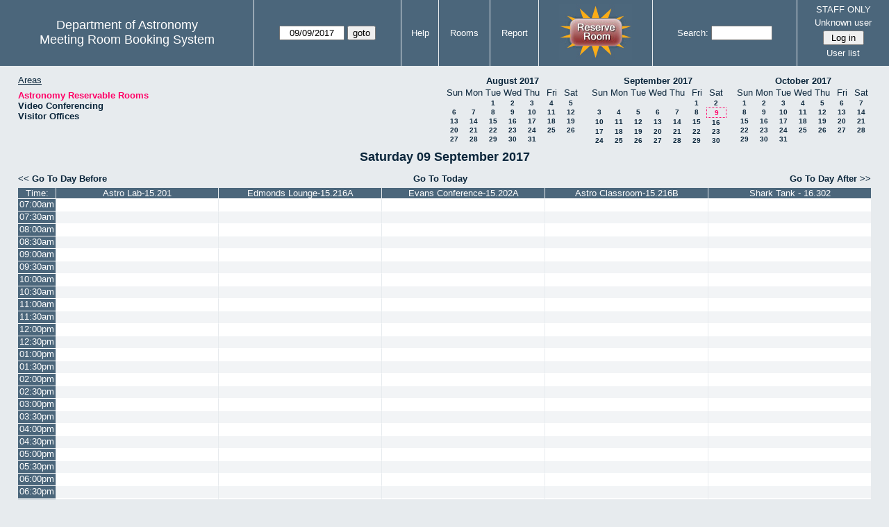

--- FILE ---
content_type: text/html; charset=utf-8
request_url: https://www.as.utexas.edu/meeting/day.php?year=2017&month=09&day=09&area=2&room=35
body_size: 86859
content:
<!DOCTYPE html>
<html>
  <head>
  <meta charset="utf-8">
    <link href="jquery/ui/css/sunny/jquery-ui-1.8.16.custom.css" rel="stylesheet" type="text/css">
    
    <link href="jquery/datatables/css/mrbs-page.css" rel="stylesheet" type="text/css">
    <link href="jquery/datatables/css/mrbs-table.css" rel="stylesheet" type="text/css">
    <link href="jquery/datatables/css/ColReorder.css" rel="stylesheet" type="text/css">
    <link href="jquery/datatables/css/ColVis.css" rel="stylesheet" type="text/css">
    
    <link rel="stylesheet" href="mrbs.css.php" type="text/css">
    <link rel="stylesheet" media="print" href="mrbs-print.css.php" type="text/css">

    <!--[if IE]>
    <link rel="stylesheet" href="mrbs-ie.css" type="text/css">
    <![endif]-->
    <!--[if IE 8]>
    <link rel="stylesheet" href="mrbs-ie8.css" type="text/css">
    <![endif]-->
    <!--[if lte IE 8]>
    <link rel="stylesheet" href="mrbs-ielte8.css" type="text/css">
    <![endif]-->
    <!--[if lte IE 7]>
    <link rel="stylesheet" href="mrbs-ielte7.css.php" type="text/css">
    <![endif]-->
    <!--[if lte IE 6]>
    <link rel="stylesheet" href="mrbs-ielte6.css" type="text/css">
    <![endif]-->
    
    <meta name="robots" content="noindex">
    <title>Meeting Room Booking System</title>

        
    <script type="text/javascript" src="jquery/jquery-1.6.4.min.js"></script>
    <script type="text/javascript" src="jquery/ui/jquery-ui-1.8.16.custom.min.js"></script>
    <script type="text/javascript" src="jquery/ui/jquery-ui-i18n.js"></script>
        <script type="text/javascript" src="jquery/ui/jquery-ui-datepicker-en.js"></script>
    <script type="text/javascript" src="jquery/ui/jquery-ui-datepicker-en-US.js"></script>
     
        <script type="text/javascript">
      //<![CDATA[
      var lteIE6 = false;
      //]]>
    </script>
    <!--[if lte IE 6]>
    <script type="text/javascript">
      //<![CDATA[
      var lteIE6 = true;
      //]]>
    </script>
    <![endif]-->
    
        <script type="text/javascript">
      //<![CDATA[
      var lteIE7 = false;
      //]]>
    </script>
    <!--[if lte IE 7]>
    <script type="text/javascript">
      //<![CDATA[
      var lteIE7 = true;
      //]]>
    </script>
    <![endif]-->
    
        <script type="text/javascript">
      //<![CDATA[
      var lteIE8 = false;
      //]]>
    </script>
    <!--[if lte IE 8]>
    <script type="text/javascript">
      //<![CDATA[
      var lteIE8 = true;
      //]]>
    </script>
    <![endif]-->
      
        <script type="text/javascript">

//<![CDATA[

function getErrorList(errors)
{
  var result = {html: '', text: ''};
  var patternSpan = /<span[\s\S]*span>/gi;
  var patternTags = /<\S[^><]*>/g;
  result.html += "<ul>";
  for (var i=0; i<errors.length; i++)
  {
    result.html += "<li>" + errors[i] + "<\/li>";
    result.text += '(' + (i+1).toString() + ') ';
        result.text += errors[i].replace(patternSpan, '').replace(patternTags, '') + "  \n";
  }
  result.html += "<\/ul>";
  return result;
}

$(function() {
  $.datepicker.setDefaults($.datepicker.regional['en']);
$.datepicker.setDefaults($.datepicker.regional['en']);
  $.datepicker.setDefaults({
    showOtherMonths: true,
    selectOtherMonths: true,
    changeMonth: true,
    changeYear: true,
    duration: 'fast',
    showWeek: false,
    firstDay: 0,
    altFormat: 'yy-mm-dd',
    onClose: function(dateText, inst) {datepicker_close(dateText, inst);}
  });
});


function datepicker_close(dateText, inst, formId)
{
  var alt_id = inst.id + '_alt';
  var date = document.getElementById(alt_id).value.split('-');
  document.getElementById(alt_id + '_year').value  = date[0];
  document.getElementById(alt_id + '_month').value = date[1];
  document.getElementById(alt_id + '_day').value   = date[2];
  document.getElementById(inst.id).blur();
    if (formId)
  {
    var form = document.getElementById(formId);
    form.submit();
  }
}




$(window).load(function() {

    // if there's a logon box, set the username input field in focus
  var logonForm = document.getElementById('logon');
  if (logonForm && logonForm.NewUserName)
  {
    logonForm.NewUserName.focus();
  }
  
    if (!lteIE6)
  {
    $('<input>').attr({
        type: 'hidden',
        name: 'datatable',
        value: '1'
      }).appendTo('#header_search');
  }
  

      var table = $('table.dwm_main');
    
        table.find('td.multiple_booking')
        .removeClass('maximized')
        .addClass('minimized');
        table.find('div.multiple_control')
        .click(function() {
            var cell = $(this).closest('td');
            if (cell.hasClass('maximized'))
            {
              cell.removeClass('maximized')
              cell.addClass('minimized');
            }
            else
            {
              cell.removeClass('minimized')
              cell.addClass('maximized');
            }
          });
                                          
     
          if (!lteIE8)
      {
                function getSides(jqObject)
        {
          var sides = {};
          sides.n = Math.ceil(jqObject.offset().top);
          sides.w = Math.ceil(jqObject.offset().left);
          sides.s = Math.floor(sides.n + jqObject.outerHeight());
          sides.e = Math.floor(sides.w + jqObject.outerWidth());
          return sides;
        }
        
        
                function rectanglesIdentical(r1, r2)
        {
          var tolerance = 2;            return ((Math.abs(r1.n - r2.n) < tolerance) &&
                  (Math.abs(r1.s - r2.s) < tolerance) &&
                  (Math.abs(r1.e - r2.e) < tolerance) &&
                  (Math.abs(r1.w - r2.w) < tolerance));
        }
            
                              
                 
        function rectanglesOverlap(r1, r2)
        {
                    if ( (( ((r1.w > r2.w) && (r1.w < r2.e)) || ((r1.e > r2.w) && (r1.e < r2.e)) ) && (r1.n < r2.s) && (r1.s > r2.n)) ||
               (( ((r1.n > r2.n) && (r1.n < r2.s)) || ((r1.s > r2.n) && (r1.s < r2.s)) ) && (r1.w < r2.e) && (r1.e > r2.w)) )
          {
            return true;
          }
                    if ((r1.w >= r2.w) && (r1.n >= r2.n) && (r1.e <= r2.e) && (r1.s <= r2.s))
          {
            return true;
          }
                    if ((r2.w >= r1.w) && (r2.n >= r1.n) && (r2.e <= r1.e) && (r2.s <= r1.s))
          {
            return true;
          }
          return false;
        }
            
            
                function overlapsBooked(rectangle)
        {
                    for (var i=0; i<bookedMap.length; i++)
          {
            if (rectanglesOverlap(rectangle, bookedMap[i]))
            {
              return true;
            }
          }
          return false;
        }
      
                function getDataName(jqObject)
        {
          possibleNames = ['room', 'date', 'seconds'];
          for (var i=0; i<possibleNames.length; i++)
          {
            if (jqObject.data(possibleNames[i]) !== undefined)
            {
              return possibleNames[i];
            }
          }
          return false;
        }
        
        
        function redrawClones()
        {
          table.find('div.clone').each(function() {
              var clone = $(this);
              var original = clone.prev();
              clone.width(original.outerWidth())
                   .height(original.outerHeight())
            });
        }
        
        function getTableData(table, tableData)
        {
                    tableData.x = {};
          tableData.x.data = [];
          var columns = table.find('thead tr:first-child th').not('.first_last');
          columns.each(function() {
              if (tableData.x.key === undefined)
              {
                tableData.x.key = getDataName($(this));
              }
              tableData.x.data.push({coord: $(this).offset().left,
                                     value: $(this).data(tableData.x.key)});
            });
                    columns.filter(':last').each(function() {
              var value = null;
              if (tableData.x.key == 'seconds')
              {
                value = tableData.x.data[tableData.x.data.length - 1].value +
                        tableData.x.data[1].value - tableData.x.data[0].value;
              }
              tableData.x.data.push({coord: $(this).offset().left + $(this).outerWidth(),
                                     value: value});
            });

          tableData.y = {};
          tableData.y.data = [];
          var rows = table.find('tbody td:first-child').not('.multiple_booking td');
          rows.each(function() {
              if (tableData.y.key === undefined)
              {
                tableData.y.key = getDataName($(this));
              }
              tableData.y.data.push({coord: $(this).offset().top,
                                     value: $(this).data(tableData.y.key)});
            });
                    rows.filter(':last').each(function() {
              var value = null;
              if (tableData.y.key == 'seconds')
              {
                value = tableData.y.data[tableData.y.data.length - 1].value + 
                        tableData.y.data[1].value - tableData.y.data[0].value;
              }
              tableData.y.data.push({coord: $(this).offset().top + $(this).outerHeight(),
                                     value: value});
            });
        }
        
        
                function outsideTable(p)
        {
          return ((p.x < tableData.x.data[0].coord) ||
                  (p.y < tableData.y.data[0].coord) ||
                  (p.x > tableData.x.data[tableData.x.data.length - 1].coord) ||
                  (p.y > tableData.y.data[tableData.y.data.length - 1].coord) );
        }
        
                function snapToGrid(div, side, force)
        {
          var snapGap = (force) ? 100000: 20;           var tolerance = 2;           var isLR = (side=='left') || (side=='right');
 
          data = (isLR) ? tableData.x.data : tableData.y.data;

          for (var i=0; i<(data.length -1); i++)
          {
            var topLeft = data[i].coord + 1;
            var bottomRight = data[i+1].coord;
            var divTop = div.offset().top;
            var divLeft = div.offset().left;
            var divWidth = div.outerWidth();
            var divHeight = div.outerHeight();
            switch (side)
            {
              case 'top':
                thisCoord = divTop;
                break;
              case 'bottom':
                thisCoord = divTop + divHeight;
                break;
              case 'left':
                thisCoord = divLeft;
                break;
              case 'right':
                thisCoord = divLeft + divWidth;
                break;
            }
            var gapTopLeft = thisCoord - topLeft;
            var gapBottomRight = bottomRight - thisCoord;
            
            if (((gapTopLeft>0) && (gapBottomRight>0)) ||
                                ((i==0) && (gapTopLeft<0)) ||
                ((i==(data.length-2)) && (gapBottomRight<0)) )
            {
              var gap = bottomRight - topLeft;
              
              if ((gapTopLeft <= gap/2) && (gapTopLeft < snapGap))
              {
                switch (side)
                {
                  case 'left':
                    div.offset({top: divTop, left: topLeft});
                    div.width(divWidth + gapTopLeft);
                    break;
                  case 'right':
                                        if ((divWidth - gapTopLeft) < tolerance)
                    {
                      div.width(divWidth + gapBottomRight);
                    }
                    else
                    {
                      div.width(divWidth - gapTopLeft);
                    }
                    break;
                  case 'top':
                    div.offset({top: topLeft, left: divLeft});
                    div.height(divHeight + gapTopLeft);
                    break;
                  case 'bottom':
                    div.height(divHeight - gapTopLeft);
                    break;
                }
                return;
              }
              else if ((gapBottomRight <= gap/2) && (gapBottomRight < snapGap))
              {
                switch (side)
                {
                  case 'left':
                                        if ((divWidth - gapBottomRight) < tolerance)
                    {
                      div.offset({top: div.Top, left: topLeft});
                      div.width(divWidth + gapTopLeft);
                    }
                    else
                    {
                      div.offset({top: divTop, left: bottomRight});
                      div.width(divWidth - gapBottomRight);
                    }
                    break;
                  case 'right':
                    div.width(divWidth + gapBottomRight);
                    break;
                  case 'top':
                    div.offset({top: bottomRight, left: divLeft});
                    div.height(divHeight - gapBottomRight);
                    break;
                  case 'bottom':
                    div.height(divHeight + gapBottomRight);
                    break;
                }
                return;
              }
            }
          }          }                

                function getBookingParams(div)
        {
          var params = {};
          var data;
          var tolerance = 2;           var cell = {x: {}, y: {}}
          cell.x.start = div.offset().left;
          cell.y.start = div.offset().top;
          cell.x.end = cell.x.start + div.outerWidth();
          cell.y.end = cell.y.start + div.outerHeight();
          for (var axis in cell)
          {
            data = tableData[axis].data;
            if (params[tableData[axis].key] === undefined)
            {
              params[tableData[axis].key] = [];
            }
            for (var i=0; i<data.length; i++)
            {
              if ((data[i].coord + tolerance) > cell[axis].end)
              {
                                if ((tableData[axis].key == 'seconds') ||
                    (params[tableData[axis].key].length == 0))
                {
                  params[tableData[axis].key].push(data[i].value);
                }
                break;
              }
              if ((data[i].coord + tolerance) > cell[axis].start)
              {
                params[tableData[axis].key].push(data[i].value);
              }
            }
          }
          return params;
        }
        
        
        function getRowNumber(y)
        {
          for (var i=0; i<tableData.y.data.length - 1; i++)
          {
            if (y >= tableData.y.data[i].coord && y < tableData.y.data[i+1].coord)
            {
              return i;
            }
          }
          return null;
        }
              
                var highlightRowLabels = function (div)
        {
          if (highlightRowLabels.rows === undefined)
          {
                        highlightRowLabels.rows = [];
            table.find('tbody tr').each(function() {
                highlightRowLabels.rows.push($(this).find('td.row_labels'));
              });
          }
          var divStartRow = getRowNumber(div.offset().top);
          var divEndRow = getRowNumber(div.offset().top + div.outerHeight());
          for (var i=0; i<highlightRowLabels.rows.length ; i++)
          {
            if (((divStartRow === null) || (divStartRow <= i)) && 
                ((divEndRow === null) || (i < divEndRow)))
            {
              highlightRowLabels.rows[i].addClass('selected');
            }
            else
            {
              highlightRowLabels.rows[i].removeClass('selected');
            }
          }
        }
        
        
                function clearRowLabels()
        {
          if (highlightRowLabels.rows !== undefined)
          {
            for (var i=0; i<highlightRowLabels.rows.length; i++)
            {
              highlightRowLabels.rows[i].removeClass('selected');
            }
          }
        }
        
        
        var tableData = {};
        getTableData(table, tableData);
      
                var bookedMap = [];

        var downHandler = function(e) {
                        table.find('td').not('td.new, td.row_labels').each(function() {
                bookedMap.push(getSides($(this)));
              });
                        table.wrap('<div class="resizing"><\/div>');
            var jqTarget = $(e.target);
            downHandler.origin = jqTarget.offset();
            downHandler.firstPosition = {x: e.pageX, y: e.pageY};
                        downHandler.originalLink = jqTarget.find('a').andSelf('a').attr('href');
            downHandler.box = $('<div class="div_select">');
              
            downHandler.box.offset(downHandler.origin);
            $(document.body).append(downHandler.box);
          };
          
        var moveHandler = function(e) {
            var box = downHandler.box;
            var oldBoxOffset = box.offset();
            var oldBoxWidth = box.outerWidth();
            var oldBoxHeight = box.outerHeight();
            
                        if ((downHandler.maxWidth && (e.pageX < downHandler.origin.left)) ||
                (downHandler.maxHeight && (e.pageY < downHandler.origin.top)))
            {
              return;
            }
                        if (e.pageX < downHandler.origin.left)
            {
              if (e.pageY < downHandler.origin.top)
              {
                box.offset({top: e.pageY, left: e.pageX})
              }
              else
              {
                box.offset({top: downHandler.origin.top, left: e.pageX})
              }
            }
            else if (e.pageY < downHandler.origin.top)
            {
              box.offset({top: e.pageY, left: downHandler.origin.left})
            }
            else
            {
              box.offset(downHandler.origin);
            }
            box.width(Math.abs(e.pageX - downHandler.origin.left))
            box.height(Math.abs(e.pageY - downHandler.origin.top));
            var boxSides = getSides(box);
            snapToGrid(box, 'top');
            snapToGrid(box, 'bottom');
            snapToGrid(box, 'right');
            snapToGrid(box, 'left');
                        if (overlapsBooked(getSides(box)))
            {
              box.offset(oldBoxOffset)
                 .width(oldBoxWidth)
                 .height(oldBoxHeight);
            }
                        if (outsideTable({x: e.pageX, y: e.pageY}))
            {
              if (!moveHandler.outside)
              {
                box.addClass('outside');
                moveHandler.outside = true;
                clearRowLabels();
              }
            }
            else if (moveHandler.outside)
            {
              box.removeClass('outside');
              moveHandler.outside = false;
            }
                        if (!moveHandler.outside)
            {
              highlightRowLabels(box);
            }
          };
 
               
        var upHandler = function(e) {
            e.preventDefault();
            var tolerance = 2;             var box = downHandler.box;
            var params = getBookingParams(box);
            $(document).unbind('mousemove',moveHandler);
            $(document).unbind('mouseup', upHandler);
                        $('table.dwm_main').unwrap();
                        if (outsideTable({x: e.pageX, y: e.pageY}))
            {
              box.remove();
              return;
            }
                        else if ((Math.abs(e.pageX - downHandler.firstPosition.x) <= tolerance) &&
                     (Math.abs(e.pageY - downHandler.firstPosition.y) <= tolerance))
            {
              if (downHandler.originalLink !== undefined)
              {
                window.location = downHandler.originalLink;
              }
              else
              {
                box.remove();
              }
              return;
            }
                        var queryString = 'drag=1';              queryString += '&area=2';
            queryString += '&start_seconds=' + params.seconds[0];
            queryString += '&end_seconds=' + params.seconds[params.seconds.length - 1];
                          for (var i=0; i<params.room.length; i++)
              {
                queryString += '&rooms[]=' + params.room[i];
              }
              queryString += '&day=9';
              queryString += '&month=9';
              queryString += '&year=2017';
                          window.location = 'edit_entry.php?' + queryString;
            return;
          };

          
             
        table.find('td.new').each(function() {
            $(this).find('a').click(function(event) {
                event.preventDefault();
              });
            $(this).mousedown(function(event) {
                event.preventDefault();
                downHandler(event);
                $(document).bind('mousemove', moveHandler);
                $(document).bind('mouseup', upHandler);
              })
          });
            
          
          
                table.find('td.writable')
          .each(function() {
                            var divResize = function (event, ui)
              {
                if (divResize.origin === undefined)
                {
                  divResize.origin = divBooking.offset();
                  divResize.lastPosition = $.extend({}, divClone.position());
                  divResize.lastSize = {width: divClone.outerWidth(),
                                        height: divClone.outerHeight()};
                }

                var rectangle = {};
                rectangle.n = Math.round(divResize.origin.top + divClone.position().top);
                rectangle.w = Math.round(divResize.origin.left + divClone.position().left);
                rectangle.s = rectangle.n + Math.round(divClone.outerHeight());
                rectangle.e = rectangle.w + Math.round(divClone.outerWidth());
                            
                if (overlapsBooked(rectangle))
                {
                  divClone.resizable("disable");
                }
                else if (divClone.resizable('option', 'disabled'))
                {
                  divClone.resizable("enable");
                }
                              
                                if (divClone.position().left != divResize.lastPosition.left)
                {
                  snapToGrid(divClone, 'left');
                }
                                if ((divClone.position().left + divClone.outerWidth()) != (divResize.lastPosition.left + divResize.lastSize.width))
                {
                  snapToGrid(divClone, 'right');
                }
                                if (divClone.position().top != divResize.lastPosition.top)
                {
                  snapToGrid(divClone, 'top');
                }
                                if ((divClone.position().top + divClone.outerHeight()) != (divResize.lastPosition.top + divResize.lastSize.height))
                {
                  snapToGrid(divClone, 'bottom');
                }
                
                highlightRowLabels(divClone);
                
                divResize.lastPosition = $.extend({}, divClone.position());
                divResize.lastSize = {width: divClone.outerWidth(),
                                      height: divClone.outerHeight()};
              }              
            
                            var divResizeStart = function (event, ui)
              {
                                table.wrap('<div class="resizing"><\/div>');
                                divClone.css('max-width', 'none');
                                $('<div class="outline"><\/div>')
                    .width(divClone.outerWidth() - 2)
                    .height(divClone.outerHeight() - 2)
                    .offset(divClone.offset())
                    .appendTo($('div.resizing'));
                                table.find('td').not('td.new, td.row_labels').not(divBooking.closest('td')).each(function() {
                    bookedMap.push(getSides($(this)));
                  });

              }              
            
                            var divResizeStop = function (event, ui)
              {
                                bookedMap = [];
              
                if (divClone.resizable('option', 'disabled'))
                { 
                                    divClone.resizable('enable')
                          .offset(divBooking.offset())
                          .width(divBooking.outerWidth())
                          .height(divBooking.outerHeight());
                }
                else
                {
                                    snapToGrid(divClone, 'left', true);
                  snapToGrid(divClone, 'right', true);
                  snapToGrid(divClone, 'top', true);
                  snapToGrid(divClone, 'bottom', true);
                }
              
                                $('div.outline').remove();
                                $('table.dwm_main').unwrap();
              
                var r1 = getSides(divBooking);
                var r2 = getSides(divClone);
                if (!rectanglesIdentical(r1, r2))
                {
                                    var data = {ajax: 1, 
                              commit: 1,
                              day: 9,
                              month: 9,
                              year: 2017};
                                    data.id = divClone.data('id');
                                    var oldParams = getBookingParams(divBooking);
                  var newParams = getBookingParams(divClone);
                  if (newParams.seconds !== undefined)
                  {
                                        if (newParams.seconds[0] != oldParams.seconds[0])
                    {
                      data.start_seconds = newParams.seconds[0];
                    }
                    if (newParams.seconds[newParams.seconds.length - 1] !=
                        oldParams.seconds[oldParams.seconds.length - 1])
                    {
                      data.end_seconds = newParams.seconds[newParams.seconds.length - 1];
                                          }
                  }
                                      data.page = 'day';
                    data.start_day = 9;
                    data.start_month = 9;
                    data.start_year = 2017;
                                      data.end_day = data.start_day;
                  data.end_month = data.start_month;
                  data.end_year = data.start_year;
                  if (newParams.room !== undefined)
                  {
                    data.rooms = newParams.room;
                  }
                                    $.post('edit_entry_handler.php',
                         data,
                         function(result) {
                            if (result.valid_booking)
                            {
                                                            table.empty();
                              table.html(result.table_innerhtml);
                              $(window).trigger('load');
                            }
                            else
                            {
                              divClone.offset(divBooking.offset())
                                      .width(divBooking.outerWidth())
                                      .height(divBooking.outerHeight());
                              var alertMessage = '';
                              if (result.conflicts.length > 0)
                              {
                                alertMessage += 'The new booking will conflict with the following entries' + ":  \n\n";
                                var conflictsList = getErrorList(result.conflicts);
                                alertMessage += conflictsList.text;
                              }
                              if (result.rules_broken.length > 0)
                              {
                                if (result.conflicts.length > 0)
                                {
                                  alertMessage += "\n\n";
                                }
                                alertMessage += 'The new booking will conflict with the following policies' + ":  \n\n";
                                var rulesList = getErrorList(result.rules_broken);
                                alertMessage += rulesList.text;
                              }
                              alert(alertMessage);
                            }
                          },
                         'json');
                }
              }              
                            var directions = {times: {plus: true, minus: true},
                                other: {plus: true, minus: true}};
              if ($(this).hasClass('series'))
              {
                                directions.other = {plus: false, minus: false};
              }
                            if ($(this).hasClass('multiday_start'))
              {
                directions.times.minus = false;
                directions.other = {plus: false, minus: false};
              }
              if ($(this).hasClass('multiday_end'))
              {
                directions.times.plus = false;
                directions.other = {plus: false, minus: false};
              }
                            var aHandles = [];
              if (directions.times.plus)
              {
                aHandles.push('s');
              }
              if (directions.times.minus)
              {
                aHandles.push('n');
              }
              if (directions.other.plus)
              {
                aHandles.push('e');
              }
              if (directions.other.minus)
              {
                aHandles.push('w');
              }
                            var corners = ['nw', 'ne', 'se', 'sw'];
              for (var i=0; i<corners.length; i++)
              {
                if ((aHandles.indexOf(corners[i][0]) >= 0) &&
                    (aHandles.indexOf(corners[i][1]) >= 0))
                {
                  aHandles.push(corners[i]);
                }
              }
              var handles = aHandles.join(',');
              var divBooking = $(this).children('div');
              var divClone = divBooking.clone();
              divBooking.css('visibility', 'hidden');
              divClone.css('z-index', '500')
                      .css('position', 'absolute')
                      .css('top', '0')
                      .css('left', '0')
                      .css('background-color', $(this).css('background-color'))
                      .css('max-height', 'none')
                      .css('min-height', '17px')
                      .addClass('clone')
                      .width(divBooking.outerWidth())
                      .height(divBooking.outerHeight())
              if (handles)
              {
                divClone.resizable({handles: handles,
                                    resize: divResize,
                                    start: divResizeStart,
                                    stop: divResizeStop});
              }
              divClone.appendTo($(this));
              $(this).css('background-color', 'transparent')
                     .wrapInner('<div style="position: relative"><\/div>');
            });

        $(window).resize(function(event) {
            if (event.target == this)              {
                            redrawClones();
              getTableData(table, tableData);
            }
          });

                table.find('div.multiple_control')
            .click(function() {
                redrawClones();
                getTableData(table, tableData);
              });

      }        
          if (lteIE6)
    {
      var dayWeekTable = $('#day_main, #week_main');
      dayWeekTable.find('td.new')
        .hover(function() {
            $(this).not('.multiple_booking').toggleClass('new_hover');
          });
      dayWeekTable.find('td')
        .hover(function() {
            $(this).parent().find('td.row_labels').toggleClass('row_labels_hover');
          });
      $('#month_main .valid a.new_booking')
        .parent().parent()
        .hover(function() {
            $(this).toggleClass('valid_hover');
          });
    }                             
                                     
    
});


//]]>
    </script>
  </head>
  <body class="non_js day">
    <script type="text/javascript">
      //<![CDATA[
      $('body').addClass('js').removeClass('non_js');
      //]]>
    </script> 

    <div class="screenonly">


  <table id="banner">
    <tr>
      <td id="company">
        <div>
          <div id="logo">
<span>Department of Astronomy</span>
</div>
          <div id="mrbs">
            <a href="index.php">Meeting Room Booking System</a>
          </div>
        </div>
      </td>
      
      <td>
        <form action="day.php" method="get" id="Form1">
          <div>
            <span id="dateselector">
<select name="day">
<option>1</option>
<option>2</option>
<option>3</option>
<option>4</option>
<option>5</option>
<option>6</option>
<option>7</option>
<option>8</option>
<option selected="selected">9</option>
<option>10</option>
<option>11</option>
<option>12</option>
<option>13</option>
<option>14</option>
<option>15</option>
<option>16</option>
<option>17</option>
<option>18</option>
<option>19</option>
<option>20</option>
<option>21</option>
<option>22</option>
<option>23</option>
<option>24</option>
<option>25</option>
<option>26</option>
<option>27</option>
<option>28</option>
<option>29</option>
<option>30</option>
<option>31</option>
</select>
<select name="month">
<option value="1">Jan</option>
<option value="2">Feb</option>
<option value="3">Mar</option>
<option value="4">Apr</option>
<option value="5">May</option>
<option value="6">Jun</option>
<option value="7">Jul</option>
<option value="8">Aug</option>
<option value="9" selected="selected">Sep</option>
<option value="10">Oct</option>
<option value="11">Nov</option>
<option value="12">Dec</option>
</select>
<select name="year">
<option value="2012">2012</option>
<option value="2013">2013</option>
<option value="2014">2014</option>
<option value="2015">2015</option>
<option value="2016">2016</option>
<option value="2017" selected="selected">2017</option>
<option value="2018">2018</option>
<option value="2019">2019</option>
<option value="2020">2020</option>
<option value="2021">2021</option>
<option value="2022">2022</option>
<option value="2023">2023</option>
<option value="2024">2024</option>
<option value="2025">2025</option>
<option value="2026">2026</option>
<option value="2027">2027</option>
<option value="2028">2028</option>
<option value="2029">2029</option>
<option value="2030">2030</option>
<option value="2031">2031</option>
</select>
</span>
  <script type="text/javascript">

  $(function() {
    $("#datepicker").datepicker({yearRange: '2012:2031',
                                                       altField: '#datepicker_alt'
                                                       , onClose: function(dateText, inst) {datepicker_close(dateText, inst, 'Form1');}                                                      });
        var initial_date = new Date(2017, 8, 9);
    var dateFormat = $("#datepicker").datepicker( "option", "dateFormat" );
    document.getElementById('datepicker').value = $.datepicker.formatDate(dateFormat, initial_date);
    document.getElementById('datepicker_alt_day').value = 9;
    document.getElementById('datepicker_alt_month').value = 9;
    document.getElementById('datepicker_alt_year').value = 2017;
    $(".ui-datepicker").draggable();
  });
 
  
  var dateselector = document.getElementById('dateselector');
  var datepicker_html = '<input class="date" type="text" id="datepicker">\n';
    datepicker_html += '<input type="hidden" id="datepicker_alt"'
  datepicker_html += ' name="_alt"';
  datepicker_html += ' value="2017-9-9"';
  datepicker_html += ' disabled="disabled">\n';
    datepicker_html += '<input type="hidden" id="datepicker_alt_day" name="day">\n';
  datepicker_html += '<input type="hidden" id="datepicker_alt_month" name="month">\n';
  datepicker_html += '<input type="hidden" id="datepicker_alt_year" name="year">\n';
  dateselector.innerHTML = datepicker_html;
  
  </script>
  <input type="hidden" name="area" value="2">
<input type="hidden" name="room" value="35">
<input type="submit" value="goto">
           </div>
        </form>
              </td>
      <td>
<a href="help.php?day=9&amp;month=9&amp;year=2017&amp;area=2&amp;room=35">Help</a>
</td>
<td>
<a href="admin.php?day=9&amp;month=9&amp;year=2017&amp;area=2&amp;room=35">Rooms</a>
</td>
<td>
<a href="report.php?day=9&amp;month=9&amp;year=2017&amp;area=2&amp;room=35">Report</a>
</td>
      
      <td style="background-color: #4b667b;">
      <a href="https://utexas.qualtrics.com/jfe/form/SV_b3MyFhuuGiKqZlc" target="_blank"><img border=0 width=105 height=80 src="images/book1.jpg" alt="book meeting room"></a>
      </td>
      <td>
        <form id="header_search" method="get" action="search.php">
          <div>
            <a href="search.php?advanced=1">Search:</a>
            <input type="text"   name="search_str" value="">
            <input type="hidden" name="day"        value="9">
            <input type="hidden" name="month"      value="9">
            <input type="hidden" name="year"       value="2017">
            <input type="hidden" name="area" value="2">
<input type="hidden" name="room" value="35">
          </div>
        </form>
      </td>
      
      <td>
STAFF ONLY
<div id="logon_box">
                <a href="">Unknown user</a>
                <form method="post" action="admin.php">
                  <div>
                    <input type="hidden" name="TargetURL" value="day.php?year=2017&amp;month=09&amp;day=09&amp;area=2&amp;room=35">
                    <input type="hidden" name="Action" value="QueryName">
                    <input type="submit" value=" Log in ">
                  </div>
                </form>
<a href="edit_users.php">User list</a>
</div>
</td>
    </tr>
  </table>
</div>

<div id="contents">
<div id="dwm_header" class="screenonly">
<div id="dwm_areas">
<h3>Areas</h3>
<ul>
<li><a href="day.php?year=2017&amp;month=9&amp;day=9&amp;area=2"><span class="current">Astronomy Reservable Rooms</span></a></li>
<li><a href="day.php?year=2017&amp;month=9&amp;day=9&amp;area=9"><span>Video Conferencing</span></a></li>
<li><a href="day.php?year=2017&amp;month=9&amp;day=9&amp;area=10"><span>Visitor Offices</span></a></li>
</ul>
</div>
<div id="cals" class="screenonly">
<div id="cal_last">
<table class="calendar">
<thead>
<tr>
<th colspan="7"><a href="month.php?year=2017&amp;month=08&amp;day=9&amp;area=2&amp;room=35">August&nbsp;2017</a></th>
</tr>
<tr>
<th>Sun</th>
<th>Mon</th>
<th>Tue</th>
<th>Wed</th>
<th>Thu</th>
<th>Fri</th>
<th>Sat</th>
</tr>
</thead>
<tbody>
<tr>
<td>&nbsp;</td>
<td>&nbsp;</td>
<td><a href="day.php?year=2017&amp;month=08&amp;day=1&amp;area=2&amp;room=35">1</a></td>
<td><a href="day.php?year=2017&amp;month=08&amp;day=2&amp;area=2&amp;room=35">2</a></td>
<td><a href="day.php?year=2017&amp;month=08&amp;day=3&amp;area=2&amp;room=35">3</a></td>
<td><a href="day.php?year=2017&amp;month=08&amp;day=4&amp;area=2&amp;room=35">4</a></td>
<td><a href="day.php?year=2017&amp;month=08&amp;day=5&amp;area=2&amp;room=35">5</a></td>
</tr>
<tr>
<td><a href="day.php?year=2017&amp;month=08&amp;day=6&amp;area=2&amp;room=35">6</a></td>
<td><a href="day.php?year=2017&amp;month=08&amp;day=7&amp;area=2&amp;room=35">7</a></td>
<td><a href="day.php?year=2017&amp;month=08&amp;day=8&amp;area=2&amp;room=35">8</a></td>
<td><a href="day.php?year=2017&amp;month=08&amp;day=9&amp;area=2&amp;room=35">9</a></td>
<td><a href="day.php?year=2017&amp;month=08&amp;day=10&amp;area=2&amp;room=35">10</a></td>
<td><a href="day.php?year=2017&amp;month=08&amp;day=11&amp;area=2&amp;room=35">11</a></td>
<td><a href="day.php?year=2017&amp;month=08&amp;day=12&amp;area=2&amp;room=35">12</a></td>
</tr>
<tr>
<td><a href="day.php?year=2017&amp;month=08&amp;day=13&amp;area=2&amp;room=35">13</a></td>
<td><a href="day.php?year=2017&amp;month=08&amp;day=14&amp;area=2&amp;room=35">14</a></td>
<td><a href="day.php?year=2017&amp;month=08&amp;day=15&amp;area=2&amp;room=35">15</a></td>
<td><a href="day.php?year=2017&amp;month=08&amp;day=16&amp;area=2&amp;room=35">16</a></td>
<td><a href="day.php?year=2017&amp;month=08&amp;day=17&amp;area=2&amp;room=35">17</a></td>
<td><a href="day.php?year=2017&amp;month=08&amp;day=18&amp;area=2&amp;room=35">18</a></td>
<td><a href="day.php?year=2017&amp;month=08&amp;day=19&amp;area=2&amp;room=35">19</a></td>
</tr>
<tr>
<td><a href="day.php?year=2017&amp;month=08&amp;day=20&amp;area=2&amp;room=35">20</a></td>
<td><a href="day.php?year=2017&amp;month=08&amp;day=21&amp;area=2&amp;room=35">21</a></td>
<td><a href="day.php?year=2017&amp;month=08&amp;day=22&amp;area=2&amp;room=35">22</a></td>
<td><a href="day.php?year=2017&amp;month=08&amp;day=23&amp;area=2&amp;room=35">23</a></td>
<td><a href="day.php?year=2017&amp;month=08&amp;day=24&amp;area=2&amp;room=35">24</a></td>
<td><a href="day.php?year=2017&amp;month=08&amp;day=25&amp;area=2&amp;room=35">25</a></td>
<td><a href="day.php?year=2017&amp;month=08&amp;day=26&amp;area=2&amp;room=35">26</a></td>
</tr>
<tr>
<td><a href="day.php?year=2017&amp;month=08&amp;day=27&amp;area=2&amp;room=35">27</a></td>
<td><a href="day.php?year=2017&amp;month=08&amp;day=28&amp;area=2&amp;room=35">28</a></td>
<td><a href="day.php?year=2017&amp;month=08&amp;day=29&amp;area=2&amp;room=35">29</a></td>
<td><a href="day.php?year=2017&amp;month=08&amp;day=30&amp;area=2&amp;room=35">30</a></td>
<td><a href="day.php?year=2017&amp;month=08&amp;day=31&amp;area=2&amp;room=35">31</a></td>
<td>&nbsp;</td>
<td>&nbsp;</td>
</tr>
</tbody>
</table>
</div>
<div id="cal_this">
<table class="calendar">
<thead>
<tr>
<th colspan="7"><a href="month.php?year=2017&amp;month=09&amp;day=9&amp;area=2&amp;room=35">September&nbsp;2017</a></th>
</tr>
<tr>
<th>Sun</th>
<th>Mon</th>
<th>Tue</th>
<th>Wed</th>
<th>Thu</th>
<th>Fri</th>
<th>Sat</th>
</tr>
</thead>
<tbody>
<tr>
<td>&nbsp;</td>
<td>&nbsp;</td>
<td>&nbsp;</td>
<td>&nbsp;</td>
<td>&nbsp;</td>
<td><a href="day.php?year=2017&amp;month=09&amp;day=1&amp;area=2&amp;room=35">1</a></td>
<td><a href="day.php?year=2017&amp;month=09&amp;day=2&amp;area=2&amp;room=35">2</a></td>
</tr>
<tr>
<td><a href="day.php?year=2017&amp;month=09&amp;day=3&amp;area=2&amp;room=35">3</a></td>
<td><a href="day.php?year=2017&amp;month=09&amp;day=4&amp;area=2&amp;room=35">4</a></td>
<td><a href="day.php?year=2017&amp;month=09&amp;day=5&amp;area=2&amp;room=35">5</a></td>
<td><a href="day.php?year=2017&amp;month=09&amp;day=6&amp;area=2&amp;room=35">6</a></td>
<td><a href="day.php?year=2017&amp;month=09&amp;day=7&amp;area=2&amp;room=35">7</a></td>
<td><a href="day.php?year=2017&amp;month=09&amp;day=8&amp;area=2&amp;room=35">8</a></td>
<td id="sticky_day"><a class="current" href="day.php?year=2017&amp;month=09&amp;day=9&amp;area=2&amp;room=35">9</a></td>
</tr>
<tr>
<td><a href="day.php?year=2017&amp;month=09&amp;day=10&amp;area=2&amp;room=35">10</a></td>
<td><a href="day.php?year=2017&amp;month=09&amp;day=11&amp;area=2&amp;room=35">11</a></td>
<td><a href="day.php?year=2017&amp;month=09&amp;day=12&amp;area=2&amp;room=35">12</a></td>
<td><a href="day.php?year=2017&amp;month=09&amp;day=13&amp;area=2&amp;room=35">13</a></td>
<td><a href="day.php?year=2017&amp;month=09&amp;day=14&amp;area=2&amp;room=35">14</a></td>
<td><a href="day.php?year=2017&amp;month=09&amp;day=15&amp;area=2&amp;room=35">15</a></td>
<td><a href="day.php?year=2017&amp;month=09&amp;day=16&amp;area=2&amp;room=35">16</a></td>
</tr>
<tr>
<td><a href="day.php?year=2017&amp;month=09&amp;day=17&amp;area=2&amp;room=35">17</a></td>
<td><a href="day.php?year=2017&amp;month=09&amp;day=18&amp;area=2&amp;room=35">18</a></td>
<td><a href="day.php?year=2017&amp;month=09&amp;day=19&amp;area=2&amp;room=35">19</a></td>
<td><a href="day.php?year=2017&amp;month=09&amp;day=20&amp;area=2&amp;room=35">20</a></td>
<td><a href="day.php?year=2017&amp;month=09&amp;day=21&amp;area=2&amp;room=35">21</a></td>
<td><a href="day.php?year=2017&amp;month=09&amp;day=22&amp;area=2&amp;room=35">22</a></td>
<td><a href="day.php?year=2017&amp;month=09&amp;day=23&amp;area=2&amp;room=35">23</a></td>
</tr>
<tr>
<td><a href="day.php?year=2017&amp;month=09&amp;day=24&amp;area=2&amp;room=35">24</a></td>
<td><a href="day.php?year=2017&amp;month=09&amp;day=25&amp;area=2&amp;room=35">25</a></td>
<td><a href="day.php?year=2017&amp;month=09&amp;day=26&amp;area=2&amp;room=35">26</a></td>
<td><a href="day.php?year=2017&amp;month=09&amp;day=27&amp;area=2&amp;room=35">27</a></td>
<td><a href="day.php?year=2017&amp;month=09&amp;day=28&amp;area=2&amp;room=35">28</a></td>
<td><a href="day.php?year=2017&amp;month=09&amp;day=29&amp;area=2&amp;room=35">29</a></td>
<td><a href="day.php?year=2017&amp;month=09&amp;day=30&amp;area=2&amp;room=35">30</a></td>
</tr>
</tbody>
</table>
</div>
<div id="cal_next">
<table class="calendar">
<thead>
<tr>
<th colspan="7"><a href="month.php?year=2017&amp;month=10&amp;day=9&amp;area=2&amp;room=35">October&nbsp;2017</a></th>
</tr>
<tr>
<th>Sun</th>
<th>Mon</th>
<th>Tue</th>
<th>Wed</th>
<th>Thu</th>
<th>Fri</th>
<th>Sat</th>
</tr>
</thead>
<tbody>
<tr>
<td><a href="day.php?year=2017&amp;month=10&amp;day=1&amp;area=2&amp;room=35">1</a></td>
<td><a href="day.php?year=2017&amp;month=10&amp;day=2&amp;area=2&amp;room=35">2</a></td>
<td><a href="day.php?year=2017&amp;month=10&amp;day=3&amp;area=2&amp;room=35">3</a></td>
<td><a href="day.php?year=2017&amp;month=10&amp;day=4&amp;area=2&amp;room=35">4</a></td>
<td><a href="day.php?year=2017&amp;month=10&amp;day=5&amp;area=2&amp;room=35">5</a></td>
<td><a href="day.php?year=2017&amp;month=10&amp;day=6&amp;area=2&amp;room=35">6</a></td>
<td><a href="day.php?year=2017&amp;month=10&amp;day=7&amp;area=2&amp;room=35">7</a></td>
</tr>
<tr>
<td><a href="day.php?year=2017&amp;month=10&amp;day=8&amp;area=2&amp;room=35">8</a></td>
<td><a href="day.php?year=2017&amp;month=10&amp;day=9&amp;area=2&amp;room=35">9</a></td>
<td><a href="day.php?year=2017&amp;month=10&amp;day=10&amp;area=2&amp;room=35">10</a></td>
<td><a href="day.php?year=2017&amp;month=10&amp;day=11&amp;area=2&amp;room=35">11</a></td>
<td><a href="day.php?year=2017&amp;month=10&amp;day=12&amp;area=2&amp;room=35">12</a></td>
<td><a href="day.php?year=2017&amp;month=10&amp;day=13&amp;area=2&amp;room=35">13</a></td>
<td><a href="day.php?year=2017&amp;month=10&amp;day=14&amp;area=2&amp;room=35">14</a></td>
</tr>
<tr>
<td><a href="day.php?year=2017&amp;month=10&amp;day=15&amp;area=2&amp;room=35">15</a></td>
<td><a href="day.php?year=2017&amp;month=10&amp;day=16&amp;area=2&amp;room=35">16</a></td>
<td><a href="day.php?year=2017&amp;month=10&amp;day=17&amp;area=2&amp;room=35">17</a></td>
<td><a href="day.php?year=2017&amp;month=10&amp;day=18&amp;area=2&amp;room=35">18</a></td>
<td><a href="day.php?year=2017&amp;month=10&amp;day=19&amp;area=2&amp;room=35">19</a></td>
<td><a href="day.php?year=2017&amp;month=10&amp;day=20&amp;area=2&amp;room=35">20</a></td>
<td><a href="day.php?year=2017&amp;month=10&amp;day=21&amp;area=2&amp;room=35">21</a></td>
</tr>
<tr>
<td><a href="day.php?year=2017&amp;month=10&amp;day=22&amp;area=2&amp;room=35">22</a></td>
<td><a href="day.php?year=2017&amp;month=10&amp;day=23&amp;area=2&amp;room=35">23</a></td>
<td><a href="day.php?year=2017&amp;month=10&amp;day=24&amp;area=2&amp;room=35">24</a></td>
<td><a href="day.php?year=2017&amp;month=10&amp;day=25&amp;area=2&amp;room=35">25</a></td>
<td><a href="day.php?year=2017&amp;month=10&amp;day=26&amp;area=2&amp;room=35">26</a></td>
<td><a href="day.php?year=2017&amp;month=10&amp;day=27&amp;area=2&amp;room=35">27</a></td>
<td><a href="day.php?year=2017&amp;month=10&amp;day=28&amp;area=2&amp;room=35">28</a></td>
</tr>
<tr>
<td><a href="day.php?year=2017&amp;month=10&amp;day=29&amp;area=2&amp;room=35">29</a></td>
<td><a href="day.php?year=2017&amp;month=10&amp;day=30&amp;area=2&amp;room=35">30</a></td>
<td><a href="day.php?year=2017&amp;month=10&amp;day=31&amp;area=2&amp;room=35">31</a></td>
<td>&nbsp;</td>
<td>&nbsp;</td>
<td>&nbsp;</td>
<td>&nbsp;</td>
</tr>
</tbody>
</table>
</div>
</div>
</div>
<div id="dwm">
<h2>Saturday 09 September 2017</h2>
</div>

<div class="screenonly">
  <div class="date_nav">
    <div class="date_before">
      <a href="day.php?year=2017&amp;month=09&amp;day=08&amp;area=2&amp;room=35">&lt;&lt;&nbsp;Go To Day Before
      </a>
    </div>
    <div class="date_now">
      <a href="day.php?area=2&amp;room=35">Go To Today</a>
    </div>
    <div class="date_after">
      <a href="day.php?year=2017&amp;month=09&amp;day=10&amp;area=2&amp;room=35">Go To Day After&nbsp;&gt;&gt;
      </a>
    </div>
  </div>
</div>
<table class="dwm_main" id="day_main">
<thead>
<tr>
<th class="first_last">Time:</th><th data-room="54" style="width: 19%">
                        <a href="week.php?year=2017&amp;month=9&amp;day=9&amp;area=2&amp;room=54"
                        title="View Week &#10;&#10;Astro Lab">Astro Lab-15.201</a></th><th data-room="2" style="width: 19%">
                        <a href="week.php?year=2017&amp;month=9&amp;day=9&amp;area=2&amp;room=2"
                        title="View Week &#10;&#10;Small Conference Room">Edmonds Lounge-15.216A</a></th><th data-room="3" style="width: 19%">
                        <a href="week.php?year=2017&amp;month=9&amp;day=9&amp;area=2&amp;room=3"
                        title="View Week &#10;&#10;Large Conference Room">Evans Conference-15.202A</a></th><th data-room="1" style="width: 19%">
                        <a href="week.php?year=2017&amp;month=9&amp;day=9&amp;area=2&amp;room=1"
                        title="View Week &#10;&#10;Astronomy Classroom">Astro Classroom-15.216B</a></th><th data-room="50" style="width: 19%">
                        <a href="week.php?year=2017&amp;month=9&amp;day=9&amp;area=2&amp;room=50"
                        title="View Week &#10;&#10;Meeting Room">Shark Tank - 16.302</a></th></tr>
</thead>
<tbody>
<tr class="even_row">
<td class="row_labels" data-seconds="25200">
<div class="celldiv slots1">
<a href="day.php?year=2017&amp;month=9&amp;day=9&amp;area=2&amp;room=35&amp;timetohighlight=700" title="Highlight this line">07:00am</a>
</div></td>
<td class="new">
<div class="celldiv slots1">
<a href="edit_entry.php?area=2&amp;room=54&amp;hour=07&amp;minute=00&amp;year=2017&amp;month=9&amp;day=9">
</a>
</div>
</td>
<td class="new">
<div class="celldiv slots1">
<a href="edit_entry.php?area=2&amp;room=2&amp;hour=07&amp;minute=00&amp;year=2017&amp;month=9&amp;day=9">
</a>
</div>
</td>
<td class="new">
<div class="celldiv slots1">
<a href="edit_entry.php?area=2&amp;room=3&amp;hour=07&amp;minute=00&amp;year=2017&amp;month=9&amp;day=9">
</a>
</div>
</td>
<td class="new">
<div class="celldiv slots1">
<a href="edit_entry.php?area=2&amp;room=1&amp;hour=07&amp;minute=00&amp;year=2017&amp;month=9&amp;day=9">
</a>
</div>
</td>
<td class="new">
<div class="celldiv slots1">
<a href="edit_entry.php?area=2&amp;room=50&amp;hour=07&amp;minute=00&amp;year=2017&amp;month=9&amp;day=9">
</a>
</div>
</td>
</tr>
<tr class="odd_row">
<td class="row_labels" data-seconds="27000">
<div class="celldiv slots1">
<a href="day.php?year=2017&amp;month=9&amp;day=9&amp;area=2&amp;room=35&amp;timetohighlight=730" title="Highlight this line">07:30am</a>
</div></td>
<td class="new">
<div class="celldiv slots1">
<a href="edit_entry.php?area=2&amp;room=54&amp;hour=07&amp;minute=30&amp;year=2017&amp;month=9&amp;day=9">
</a>
</div>
</td>
<td class="new">
<div class="celldiv slots1">
<a href="edit_entry.php?area=2&amp;room=2&amp;hour=07&amp;minute=30&amp;year=2017&amp;month=9&amp;day=9">
</a>
</div>
</td>
<td class="new">
<div class="celldiv slots1">
<a href="edit_entry.php?area=2&amp;room=3&amp;hour=07&amp;minute=30&amp;year=2017&amp;month=9&amp;day=9">
</a>
</div>
</td>
<td class="new">
<div class="celldiv slots1">
<a href="edit_entry.php?area=2&amp;room=1&amp;hour=07&amp;minute=30&amp;year=2017&amp;month=9&amp;day=9">
</a>
</div>
</td>
<td class="new">
<div class="celldiv slots1">
<a href="edit_entry.php?area=2&amp;room=50&amp;hour=07&amp;minute=30&amp;year=2017&amp;month=9&amp;day=9">
</a>
</div>
</td>
</tr>
<tr class="even_row">
<td class="row_labels" data-seconds="28800">
<div class="celldiv slots1">
<a href="day.php?year=2017&amp;month=9&amp;day=9&amp;area=2&amp;room=35&amp;timetohighlight=800" title="Highlight this line">08:00am</a>
</div></td>
<td class="new">
<div class="celldiv slots1">
<a href="edit_entry.php?area=2&amp;room=54&amp;hour=08&amp;minute=00&amp;year=2017&amp;month=9&amp;day=9">
</a>
</div>
</td>
<td class="new">
<div class="celldiv slots1">
<a href="edit_entry.php?area=2&amp;room=2&amp;hour=08&amp;minute=00&amp;year=2017&amp;month=9&amp;day=9">
</a>
</div>
</td>
<td class="new">
<div class="celldiv slots1">
<a href="edit_entry.php?area=2&amp;room=3&amp;hour=08&amp;minute=00&amp;year=2017&amp;month=9&amp;day=9">
</a>
</div>
</td>
<td class="new">
<div class="celldiv slots1">
<a href="edit_entry.php?area=2&amp;room=1&amp;hour=08&amp;minute=00&amp;year=2017&amp;month=9&amp;day=9">
</a>
</div>
</td>
<td class="new">
<div class="celldiv slots1">
<a href="edit_entry.php?area=2&amp;room=50&amp;hour=08&amp;minute=00&amp;year=2017&amp;month=9&amp;day=9">
</a>
</div>
</td>
</tr>
<tr class="odd_row">
<td class="row_labels" data-seconds="30600">
<div class="celldiv slots1">
<a href="day.php?year=2017&amp;month=9&amp;day=9&amp;area=2&amp;room=35&amp;timetohighlight=830" title="Highlight this line">08:30am</a>
</div></td>
<td class="new">
<div class="celldiv slots1">
<a href="edit_entry.php?area=2&amp;room=54&amp;hour=08&amp;minute=30&amp;year=2017&amp;month=9&amp;day=9">
</a>
</div>
</td>
<td class="new">
<div class="celldiv slots1">
<a href="edit_entry.php?area=2&amp;room=2&amp;hour=08&amp;minute=30&amp;year=2017&amp;month=9&amp;day=9">
</a>
</div>
</td>
<td class="new">
<div class="celldiv slots1">
<a href="edit_entry.php?area=2&amp;room=3&amp;hour=08&amp;minute=30&amp;year=2017&amp;month=9&amp;day=9">
</a>
</div>
</td>
<td class="new">
<div class="celldiv slots1">
<a href="edit_entry.php?area=2&amp;room=1&amp;hour=08&amp;minute=30&amp;year=2017&amp;month=9&amp;day=9">
</a>
</div>
</td>
<td class="new">
<div class="celldiv slots1">
<a href="edit_entry.php?area=2&amp;room=50&amp;hour=08&amp;minute=30&amp;year=2017&amp;month=9&amp;day=9">
</a>
</div>
</td>
</tr>
<tr class="even_row">
<td class="row_labels" data-seconds="32400">
<div class="celldiv slots1">
<a href="day.php?year=2017&amp;month=9&amp;day=9&amp;area=2&amp;room=35&amp;timetohighlight=900" title="Highlight this line">09:00am</a>
</div></td>
<td class="new">
<div class="celldiv slots1">
<a href="edit_entry.php?area=2&amp;room=54&amp;hour=09&amp;minute=00&amp;year=2017&amp;month=9&amp;day=9">
</a>
</div>
</td>
<td class="new">
<div class="celldiv slots1">
<a href="edit_entry.php?area=2&amp;room=2&amp;hour=09&amp;minute=00&amp;year=2017&amp;month=9&amp;day=9">
</a>
</div>
</td>
<td class="new">
<div class="celldiv slots1">
<a href="edit_entry.php?area=2&amp;room=3&amp;hour=09&amp;minute=00&amp;year=2017&amp;month=9&amp;day=9">
</a>
</div>
</td>
<td class="new">
<div class="celldiv slots1">
<a href="edit_entry.php?area=2&amp;room=1&amp;hour=09&amp;minute=00&amp;year=2017&amp;month=9&amp;day=9">
</a>
</div>
</td>
<td class="new">
<div class="celldiv slots1">
<a href="edit_entry.php?area=2&amp;room=50&amp;hour=09&amp;minute=00&amp;year=2017&amp;month=9&amp;day=9">
</a>
</div>
</td>
</tr>
<tr class="odd_row">
<td class="row_labels" data-seconds="34200">
<div class="celldiv slots1">
<a href="day.php?year=2017&amp;month=9&amp;day=9&amp;area=2&amp;room=35&amp;timetohighlight=930" title="Highlight this line">09:30am</a>
</div></td>
<td class="new">
<div class="celldiv slots1">
<a href="edit_entry.php?area=2&amp;room=54&amp;hour=09&amp;minute=30&amp;year=2017&amp;month=9&amp;day=9">
</a>
</div>
</td>
<td class="new">
<div class="celldiv slots1">
<a href="edit_entry.php?area=2&amp;room=2&amp;hour=09&amp;minute=30&amp;year=2017&amp;month=9&amp;day=9">
</a>
</div>
</td>
<td class="new">
<div class="celldiv slots1">
<a href="edit_entry.php?area=2&amp;room=3&amp;hour=09&amp;minute=30&amp;year=2017&amp;month=9&amp;day=9">
</a>
</div>
</td>
<td class="new">
<div class="celldiv slots1">
<a href="edit_entry.php?area=2&amp;room=1&amp;hour=09&amp;minute=30&amp;year=2017&amp;month=9&amp;day=9">
</a>
</div>
</td>
<td class="new">
<div class="celldiv slots1">
<a href="edit_entry.php?area=2&amp;room=50&amp;hour=09&amp;minute=30&amp;year=2017&amp;month=9&amp;day=9">
</a>
</div>
</td>
</tr>
<tr class="even_row">
<td class="row_labels" data-seconds="36000">
<div class="celldiv slots1">
<a href="day.php?year=2017&amp;month=9&amp;day=9&amp;area=2&amp;room=35&amp;timetohighlight=1000" title="Highlight this line">10:00am</a>
</div></td>
<td class="new">
<div class="celldiv slots1">
<a href="edit_entry.php?area=2&amp;room=54&amp;hour=10&amp;minute=00&amp;year=2017&amp;month=9&amp;day=9">
</a>
</div>
</td>
<td class="new">
<div class="celldiv slots1">
<a href="edit_entry.php?area=2&amp;room=2&amp;hour=10&amp;minute=00&amp;year=2017&amp;month=9&amp;day=9">
</a>
</div>
</td>
<td class="new">
<div class="celldiv slots1">
<a href="edit_entry.php?area=2&amp;room=3&amp;hour=10&amp;minute=00&amp;year=2017&amp;month=9&amp;day=9">
</a>
</div>
</td>
<td class="new">
<div class="celldiv slots1">
<a href="edit_entry.php?area=2&amp;room=1&amp;hour=10&amp;minute=00&amp;year=2017&amp;month=9&amp;day=9">
</a>
</div>
</td>
<td class="new">
<div class="celldiv slots1">
<a href="edit_entry.php?area=2&amp;room=50&amp;hour=10&amp;minute=00&amp;year=2017&amp;month=9&amp;day=9">
</a>
</div>
</td>
</tr>
<tr class="odd_row">
<td class="row_labels" data-seconds="37800">
<div class="celldiv slots1">
<a href="day.php?year=2017&amp;month=9&amp;day=9&amp;area=2&amp;room=35&amp;timetohighlight=1030" title="Highlight this line">10:30am</a>
</div></td>
<td class="new">
<div class="celldiv slots1">
<a href="edit_entry.php?area=2&amp;room=54&amp;hour=10&amp;minute=30&amp;year=2017&amp;month=9&amp;day=9">
</a>
</div>
</td>
<td class="new">
<div class="celldiv slots1">
<a href="edit_entry.php?area=2&amp;room=2&amp;hour=10&amp;minute=30&amp;year=2017&amp;month=9&amp;day=9">
</a>
</div>
</td>
<td class="new">
<div class="celldiv slots1">
<a href="edit_entry.php?area=2&amp;room=3&amp;hour=10&amp;minute=30&amp;year=2017&amp;month=9&amp;day=9">
</a>
</div>
</td>
<td class="new">
<div class="celldiv slots1">
<a href="edit_entry.php?area=2&amp;room=1&amp;hour=10&amp;minute=30&amp;year=2017&amp;month=9&amp;day=9">
</a>
</div>
</td>
<td class="new">
<div class="celldiv slots1">
<a href="edit_entry.php?area=2&amp;room=50&amp;hour=10&amp;minute=30&amp;year=2017&amp;month=9&amp;day=9">
</a>
</div>
</td>
</tr>
<tr class="even_row">
<td class="row_labels" data-seconds="39600">
<div class="celldiv slots1">
<a href="day.php?year=2017&amp;month=9&amp;day=9&amp;area=2&amp;room=35&amp;timetohighlight=1100" title="Highlight this line">11:00am</a>
</div></td>
<td class="new">
<div class="celldiv slots1">
<a href="edit_entry.php?area=2&amp;room=54&amp;hour=11&amp;minute=00&amp;year=2017&amp;month=9&amp;day=9">
</a>
</div>
</td>
<td class="new">
<div class="celldiv slots1">
<a href="edit_entry.php?area=2&amp;room=2&amp;hour=11&amp;minute=00&amp;year=2017&amp;month=9&amp;day=9">
</a>
</div>
</td>
<td class="new">
<div class="celldiv slots1">
<a href="edit_entry.php?area=2&amp;room=3&amp;hour=11&amp;minute=00&amp;year=2017&amp;month=9&amp;day=9">
</a>
</div>
</td>
<td class="new">
<div class="celldiv slots1">
<a href="edit_entry.php?area=2&amp;room=1&amp;hour=11&amp;minute=00&amp;year=2017&amp;month=9&amp;day=9">
</a>
</div>
</td>
<td class="new">
<div class="celldiv slots1">
<a href="edit_entry.php?area=2&amp;room=50&amp;hour=11&amp;minute=00&amp;year=2017&amp;month=9&amp;day=9">
</a>
</div>
</td>
</tr>
<tr class="odd_row">
<td class="row_labels" data-seconds="41400">
<div class="celldiv slots1">
<a href="day.php?year=2017&amp;month=9&amp;day=9&amp;area=2&amp;room=35&amp;timetohighlight=1130" title="Highlight this line">11:30am</a>
</div></td>
<td class="new">
<div class="celldiv slots1">
<a href="edit_entry.php?area=2&amp;room=54&amp;hour=11&amp;minute=30&amp;year=2017&amp;month=9&amp;day=9">
</a>
</div>
</td>
<td class="new">
<div class="celldiv slots1">
<a href="edit_entry.php?area=2&amp;room=2&amp;hour=11&amp;minute=30&amp;year=2017&amp;month=9&amp;day=9">
</a>
</div>
</td>
<td class="new">
<div class="celldiv slots1">
<a href="edit_entry.php?area=2&amp;room=3&amp;hour=11&amp;minute=30&amp;year=2017&amp;month=9&amp;day=9">
</a>
</div>
</td>
<td class="new">
<div class="celldiv slots1">
<a href="edit_entry.php?area=2&amp;room=1&amp;hour=11&amp;minute=30&amp;year=2017&amp;month=9&amp;day=9">
</a>
</div>
</td>
<td class="new">
<div class="celldiv slots1">
<a href="edit_entry.php?area=2&amp;room=50&amp;hour=11&amp;minute=30&amp;year=2017&amp;month=9&amp;day=9">
</a>
</div>
</td>
</tr>
<tr class="even_row">
<td class="row_labels" data-seconds="43200">
<div class="celldiv slots1">
<a href="day.php?year=2017&amp;month=9&amp;day=9&amp;area=2&amp;room=35&amp;timetohighlight=1200" title="Highlight this line">12:00pm</a>
</div></td>
<td class="new">
<div class="celldiv slots1">
<a href="edit_entry.php?area=2&amp;room=54&amp;hour=12&amp;minute=00&amp;year=2017&amp;month=9&amp;day=9">
</a>
</div>
</td>
<td class="new">
<div class="celldiv slots1">
<a href="edit_entry.php?area=2&amp;room=2&amp;hour=12&amp;minute=00&amp;year=2017&amp;month=9&amp;day=9">
</a>
</div>
</td>
<td class="new">
<div class="celldiv slots1">
<a href="edit_entry.php?area=2&amp;room=3&amp;hour=12&amp;minute=00&amp;year=2017&amp;month=9&amp;day=9">
</a>
</div>
</td>
<td class="new">
<div class="celldiv slots1">
<a href="edit_entry.php?area=2&amp;room=1&amp;hour=12&amp;minute=00&amp;year=2017&amp;month=9&amp;day=9">
</a>
</div>
</td>
<td class="new">
<div class="celldiv slots1">
<a href="edit_entry.php?area=2&amp;room=50&amp;hour=12&amp;minute=00&amp;year=2017&amp;month=9&amp;day=9">
</a>
</div>
</td>
</tr>
<tr class="odd_row">
<td class="row_labels" data-seconds="45000">
<div class="celldiv slots1">
<a href="day.php?year=2017&amp;month=9&amp;day=9&amp;area=2&amp;room=35&amp;timetohighlight=1230" title="Highlight this line">12:30pm</a>
</div></td>
<td class="new">
<div class="celldiv slots1">
<a href="edit_entry.php?area=2&amp;room=54&amp;hour=12&amp;minute=30&amp;year=2017&amp;month=9&amp;day=9">
</a>
</div>
</td>
<td class="new">
<div class="celldiv slots1">
<a href="edit_entry.php?area=2&amp;room=2&amp;hour=12&amp;minute=30&amp;year=2017&amp;month=9&amp;day=9">
</a>
</div>
</td>
<td class="new">
<div class="celldiv slots1">
<a href="edit_entry.php?area=2&amp;room=3&amp;hour=12&amp;minute=30&amp;year=2017&amp;month=9&amp;day=9">
</a>
</div>
</td>
<td class="new">
<div class="celldiv slots1">
<a href="edit_entry.php?area=2&amp;room=1&amp;hour=12&amp;minute=30&amp;year=2017&amp;month=9&amp;day=9">
</a>
</div>
</td>
<td class="new">
<div class="celldiv slots1">
<a href="edit_entry.php?area=2&amp;room=50&amp;hour=12&amp;minute=30&amp;year=2017&amp;month=9&amp;day=9">
</a>
</div>
</td>
</tr>
<tr class="even_row">
<td class="row_labels" data-seconds="46800">
<div class="celldiv slots1">
<a href="day.php?year=2017&amp;month=9&amp;day=9&amp;area=2&amp;room=35&amp;timetohighlight=1300" title="Highlight this line">01:00pm</a>
</div></td>
<td class="new">
<div class="celldiv slots1">
<a href="edit_entry.php?area=2&amp;room=54&amp;hour=13&amp;minute=00&amp;year=2017&amp;month=9&amp;day=9">
</a>
</div>
</td>
<td class="new">
<div class="celldiv slots1">
<a href="edit_entry.php?area=2&amp;room=2&amp;hour=13&amp;minute=00&amp;year=2017&amp;month=9&amp;day=9">
</a>
</div>
</td>
<td class="new">
<div class="celldiv slots1">
<a href="edit_entry.php?area=2&amp;room=3&amp;hour=13&amp;minute=00&amp;year=2017&amp;month=9&amp;day=9">
</a>
</div>
</td>
<td class="new">
<div class="celldiv slots1">
<a href="edit_entry.php?area=2&amp;room=1&amp;hour=13&amp;minute=00&amp;year=2017&amp;month=9&amp;day=9">
</a>
</div>
</td>
<td class="new">
<div class="celldiv slots1">
<a href="edit_entry.php?area=2&amp;room=50&amp;hour=13&amp;minute=00&amp;year=2017&amp;month=9&amp;day=9">
</a>
</div>
</td>
</tr>
<tr class="odd_row">
<td class="row_labels" data-seconds="48600">
<div class="celldiv slots1">
<a href="day.php?year=2017&amp;month=9&amp;day=9&amp;area=2&amp;room=35&amp;timetohighlight=1330" title="Highlight this line">01:30pm</a>
</div></td>
<td class="new">
<div class="celldiv slots1">
<a href="edit_entry.php?area=2&amp;room=54&amp;hour=13&amp;minute=30&amp;year=2017&amp;month=9&amp;day=9">
</a>
</div>
</td>
<td class="new">
<div class="celldiv slots1">
<a href="edit_entry.php?area=2&amp;room=2&amp;hour=13&amp;minute=30&amp;year=2017&amp;month=9&amp;day=9">
</a>
</div>
</td>
<td class="new">
<div class="celldiv slots1">
<a href="edit_entry.php?area=2&amp;room=3&amp;hour=13&amp;minute=30&amp;year=2017&amp;month=9&amp;day=9">
</a>
</div>
</td>
<td class="new">
<div class="celldiv slots1">
<a href="edit_entry.php?area=2&amp;room=1&amp;hour=13&amp;minute=30&amp;year=2017&amp;month=9&amp;day=9">
</a>
</div>
</td>
<td class="new">
<div class="celldiv slots1">
<a href="edit_entry.php?area=2&amp;room=50&amp;hour=13&amp;minute=30&amp;year=2017&amp;month=9&amp;day=9">
</a>
</div>
</td>
</tr>
<tr class="even_row">
<td class="row_labels" data-seconds="50400">
<div class="celldiv slots1">
<a href="day.php?year=2017&amp;month=9&amp;day=9&amp;area=2&amp;room=35&amp;timetohighlight=1400" title="Highlight this line">02:00pm</a>
</div></td>
<td class="new">
<div class="celldiv slots1">
<a href="edit_entry.php?area=2&amp;room=54&amp;hour=14&amp;minute=00&amp;year=2017&amp;month=9&amp;day=9">
</a>
</div>
</td>
<td class="new">
<div class="celldiv slots1">
<a href="edit_entry.php?area=2&amp;room=2&amp;hour=14&amp;minute=00&amp;year=2017&amp;month=9&amp;day=9">
</a>
</div>
</td>
<td class="new">
<div class="celldiv slots1">
<a href="edit_entry.php?area=2&amp;room=3&amp;hour=14&amp;minute=00&amp;year=2017&amp;month=9&amp;day=9">
</a>
</div>
</td>
<td class="new">
<div class="celldiv slots1">
<a href="edit_entry.php?area=2&amp;room=1&amp;hour=14&amp;minute=00&amp;year=2017&amp;month=9&amp;day=9">
</a>
</div>
</td>
<td class="new">
<div class="celldiv slots1">
<a href="edit_entry.php?area=2&amp;room=50&amp;hour=14&amp;minute=00&amp;year=2017&amp;month=9&amp;day=9">
</a>
</div>
</td>
</tr>
<tr class="odd_row">
<td class="row_labels" data-seconds="52200">
<div class="celldiv slots1">
<a href="day.php?year=2017&amp;month=9&amp;day=9&amp;area=2&amp;room=35&amp;timetohighlight=1430" title="Highlight this line">02:30pm</a>
</div></td>
<td class="new">
<div class="celldiv slots1">
<a href="edit_entry.php?area=2&amp;room=54&amp;hour=14&amp;minute=30&amp;year=2017&amp;month=9&amp;day=9">
</a>
</div>
</td>
<td class="new">
<div class="celldiv slots1">
<a href="edit_entry.php?area=2&amp;room=2&amp;hour=14&amp;minute=30&amp;year=2017&amp;month=9&amp;day=9">
</a>
</div>
</td>
<td class="new">
<div class="celldiv slots1">
<a href="edit_entry.php?area=2&amp;room=3&amp;hour=14&amp;minute=30&amp;year=2017&amp;month=9&amp;day=9">
</a>
</div>
</td>
<td class="new">
<div class="celldiv slots1">
<a href="edit_entry.php?area=2&amp;room=1&amp;hour=14&amp;minute=30&amp;year=2017&amp;month=9&amp;day=9">
</a>
</div>
</td>
<td class="new">
<div class="celldiv slots1">
<a href="edit_entry.php?area=2&amp;room=50&amp;hour=14&amp;minute=30&amp;year=2017&amp;month=9&amp;day=9">
</a>
</div>
</td>
</tr>
<tr class="even_row">
<td class="row_labels" data-seconds="54000">
<div class="celldiv slots1">
<a href="day.php?year=2017&amp;month=9&amp;day=9&amp;area=2&amp;room=35&amp;timetohighlight=1500" title="Highlight this line">03:00pm</a>
</div></td>
<td class="new">
<div class="celldiv slots1">
<a href="edit_entry.php?area=2&amp;room=54&amp;hour=15&amp;minute=00&amp;year=2017&amp;month=9&amp;day=9">
</a>
</div>
</td>
<td class="new">
<div class="celldiv slots1">
<a href="edit_entry.php?area=2&amp;room=2&amp;hour=15&amp;minute=00&amp;year=2017&amp;month=9&amp;day=9">
</a>
</div>
</td>
<td class="new">
<div class="celldiv slots1">
<a href="edit_entry.php?area=2&amp;room=3&amp;hour=15&amp;minute=00&amp;year=2017&amp;month=9&amp;day=9">
</a>
</div>
</td>
<td class="new">
<div class="celldiv slots1">
<a href="edit_entry.php?area=2&amp;room=1&amp;hour=15&amp;minute=00&amp;year=2017&amp;month=9&amp;day=9">
</a>
</div>
</td>
<td class="new">
<div class="celldiv slots1">
<a href="edit_entry.php?area=2&amp;room=50&amp;hour=15&amp;minute=00&amp;year=2017&amp;month=9&amp;day=9">
</a>
</div>
</td>
</tr>
<tr class="odd_row">
<td class="row_labels" data-seconds="55800">
<div class="celldiv slots1">
<a href="day.php?year=2017&amp;month=9&amp;day=9&amp;area=2&amp;room=35&amp;timetohighlight=1530" title="Highlight this line">03:30pm</a>
</div></td>
<td class="new">
<div class="celldiv slots1">
<a href="edit_entry.php?area=2&amp;room=54&amp;hour=15&amp;minute=30&amp;year=2017&amp;month=9&amp;day=9">
</a>
</div>
</td>
<td class="new">
<div class="celldiv slots1">
<a href="edit_entry.php?area=2&amp;room=2&amp;hour=15&amp;minute=30&amp;year=2017&amp;month=9&amp;day=9">
</a>
</div>
</td>
<td class="new">
<div class="celldiv slots1">
<a href="edit_entry.php?area=2&amp;room=3&amp;hour=15&amp;minute=30&amp;year=2017&amp;month=9&amp;day=9">
</a>
</div>
</td>
<td class="new">
<div class="celldiv slots1">
<a href="edit_entry.php?area=2&amp;room=1&amp;hour=15&amp;minute=30&amp;year=2017&amp;month=9&amp;day=9">
</a>
</div>
</td>
<td class="new">
<div class="celldiv slots1">
<a href="edit_entry.php?area=2&amp;room=50&amp;hour=15&amp;minute=30&amp;year=2017&amp;month=9&amp;day=9">
</a>
</div>
</td>
</tr>
<tr class="even_row">
<td class="row_labels" data-seconds="57600">
<div class="celldiv slots1">
<a href="day.php?year=2017&amp;month=9&amp;day=9&amp;area=2&amp;room=35&amp;timetohighlight=1600" title="Highlight this line">04:00pm</a>
</div></td>
<td class="new">
<div class="celldiv slots1">
<a href="edit_entry.php?area=2&amp;room=54&amp;hour=16&amp;minute=00&amp;year=2017&amp;month=9&amp;day=9">
</a>
</div>
</td>
<td class="new">
<div class="celldiv slots1">
<a href="edit_entry.php?area=2&amp;room=2&amp;hour=16&amp;minute=00&amp;year=2017&amp;month=9&amp;day=9">
</a>
</div>
</td>
<td class="new">
<div class="celldiv slots1">
<a href="edit_entry.php?area=2&amp;room=3&amp;hour=16&amp;minute=00&amp;year=2017&amp;month=9&amp;day=9">
</a>
</div>
</td>
<td class="new">
<div class="celldiv slots1">
<a href="edit_entry.php?area=2&amp;room=1&amp;hour=16&amp;minute=00&amp;year=2017&amp;month=9&amp;day=9">
</a>
</div>
</td>
<td class="new">
<div class="celldiv slots1">
<a href="edit_entry.php?area=2&amp;room=50&amp;hour=16&amp;minute=00&amp;year=2017&amp;month=9&amp;day=9">
</a>
</div>
</td>
</tr>
<tr class="odd_row">
<td class="row_labels" data-seconds="59400">
<div class="celldiv slots1">
<a href="day.php?year=2017&amp;month=9&amp;day=9&amp;area=2&amp;room=35&amp;timetohighlight=1630" title="Highlight this line">04:30pm</a>
</div></td>
<td class="new">
<div class="celldiv slots1">
<a href="edit_entry.php?area=2&amp;room=54&amp;hour=16&amp;minute=30&amp;year=2017&amp;month=9&amp;day=9">
</a>
</div>
</td>
<td class="new">
<div class="celldiv slots1">
<a href="edit_entry.php?area=2&amp;room=2&amp;hour=16&amp;minute=30&amp;year=2017&amp;month=9&amp;day=9">
</a>
</div>
</td>
<td class="new">
<div class="celldiv slots1">
<a href="edit_entry.php?area=2&amp;room=3&amp;hour=16&amp;minute=30&amp;year=2017&amp;month=9&amp;day=9">
</a>
</div>
</td>
<td class="new">
<div class="celldiv slots1">
<a href="edit_entry.php?area=2&amp;room=1&amp;hour=16&amp;minute=30&amp;year=2017&amp;month=9&amp;day=9">
</a>
</div>
</td>
<td class="new">
<div class="celldiv slots1">
<a href="edit_entry.php?area=2&amp;room=50&amp;hour=16&amp;minute=30&amp;year=2017&amp;month=9&amp;day=9">
</a>
</div>
</td>
</tr>
<tr class="even_row">
<td class="row_labels" data-seconds="61200">
<div class="celldiv slots1">
<a href="day.php?year=2017&amp;month=9&amp;day=9&amp;area=2&amp;room=35&amp;timetohighlight=1700" title="Highlight this line">05:00pm</a>
</div></td>
<td class="new">
<div class="celldiv slots1">
<a href="edit_entry.php?area=2&amp;room=54&amp;hour=17&amp;minute=00&amp;year=2017&amp;month=9&amp;day=9">
</a>
</div>
</td>
<td class="new">
<div class="celldiv slots1">
<a href="edit_entry.php?area=2&amp;room=2&amp;hour=17&amp;minute=00&amp;year=2017&amp;month=9&amp;day=9">
</a>
</div>
</td>
<td class="new">
<div class="celldiv slots1">
<a href="edit_entry.php?area=2&amp;room=3&amp;hour=17&amp;minute=00&amp;year=2017&amp;month=9&amp;day=9">
</a>
</div>
</td>
<td class="new">
<div class="celldiv slots1">
<a href="edit_entry.php?area=2&amp;room=1&amp;hour=17&amp;minute=00&amp;year=2017&amp;month=9&amp;day=9">
</a>
</div>
</td>
<td class="new">
<div class="celldiv slots1">
<a href="edit_entry.php?area=2&amp;room=50&amp;hour=17&amp;minute=00&amp;year=2017&amp;month=9&amp;day=9">
</a>
</div>
</td>
</tr>
<tr class="odd_row">
<td class="row_labels" data-seconds="63000">
<div class="celldiv slots1">
<a href="day.php?year=2017&amp;month=9&amp;day=9&amp;area=2&amp;room=35&amp;timetohighlight=1730" title="Highlight this line">05:30pm</a>
</div></td>
<td class="new">
<div class="celldiv slots1">
<a href="edit_entry.php?area=2&amp;room=54&amp;hour=17&amp;minute=30&amp;year=2017&amp;month=9&amp;day=9">
</a>
</div>
</td>
<td class="new">
<div class="celldiv slots1">
<a href="edit_entry.php?area=2&amp;room=2&amp;hour=17&amp;minute=30&amp;year=2017&amp;month=9&amp;day=9">
</a>
</div>
</td>
<td class="new">
<div class="celldiv slots1">
<a href="edit_entry.php?area=2&amp;room=3&amp;hour=17&amp;minute=30&amp;year=2017&amp;month=9&amp;day=9">
</a>
</div>
</td>
<td class="new">
<div class="celldiv slots1">
<a href="edit_entry.php?area=2&amp;room=1&amp;hour=17&amp;minute=30&amp;year=2017&amp;month=9&amp;day=9">
</a>
</div>
</td>
<td class="new">
<div class="celldiv slots1">
<a href="edit_entry.php?area=2&amp;room=50&amp;hour=17&amp;minute=30&amp;year=2017&amp;month=9&amp;day=9">
</a>
</div>
</td>
</tr>
<tr class="even_row">
<td class="row_labels" data-seconds="64800">
<div class="celldiv slots1">
<a href="day.php?year=2017&amp;month=9&amp;day=9&amp;area=2&amp;room=35&amp;timetohighlight=1800" title="Highlight this line">06:00pm</a>
</div></td>
<td class="new">
<div class="celldiv slots1">
<a href="edit_entry.php?area=2&amp;room=54&amp;hour=18&amp;minute=00&amp;year=2017&amp;month=9&amp;day=9">
</a>
</div>
</td>
<td class="new">
<div class="celldiv slots1">
<a href="edit_entry.php?area=2&amp;room=2&amp;hour=18&amp;minute=00&amp;year=2017&amp;month=9&amp;day=9">
</a>
</div>
</td>
<td class="new">
<div class="celldiv slots1">
<a href="edit_entry.php?area=2&amp;room=3&amp;hour=18&amp;minute=00&amp;year=2017&amp;month=9&amp;day=9">
</a>
</div>
</td>
<td class="new">
<div class="celldiv slots1">
<a href="edit_entry.php?area=2&amp;room=1&amp;hour=18&amp;minute=00&amp;year=2017&amp;month=9&amp;day=9">
</a>
</div>
</td>
<td class="new">
<div class="celldiv slots1">
<a href="edit_entry.php?area=2&amp;room=50&amp;hour=18&amp;minute=00&amp;year=2017&amp;month=9&amp;day=9">
</a>
</div>
</td>
</tr>
<tr class="odd_row">
<td class="row_labels" data-seconds="66600">
<div class="celldiv slots1">
<a href="day.php?year=2017&amp;month=9&amp;day=9&amp;area=2&amp;room=35&amp;timetohighlight=1830" title="Highlight this line">06:30pm</a>
</div></td>
<td class="new">
<div class="celldiv slots1">
<a href="edit_entry.php?area=2&amp;room=54&amp;hour=18&amp;minute=30&amp;year=2017&amp;month=9&amp;day=9">
</a>
</div>
</td>
<td class="new">
<div class="celldiv slots1">
<a href="edit_entry.php?area=2&amp;room=2&amp;hour=18&amp;minute=30&amp;year=2017&amp;month=9&amp;day=9">
</a>
</div>
</td>
<td class="new">
<div class="celldiv slots1">
<a href="edit_entry.php?area=2&amp;room=3&amp;hour=18&amp;minute=30&amp;year=2017&amp;month=9&amp;day=9">
</a>
</div>
</td>
<td class="new">
<div class="celldiv slots1">
<a href="edit_entry.php?area=2&amp;room=1&amp;hour=18&amp;minute=30&amp;year=2017&amp;month=9&amp;day=9">
</a>
</div>
</td>
<td class="new">
<div class="celldiv slots1">
<a href="edit_entry.php?area=2&amp;room=50&amp;hour=18&amp;minute=30&amp;year=2017&amp;month=9&amp;day=9">
</a>
</div>
</td>
</tr>
<tr class="even_row">
<td class="row_labels" data-seconds="68400">
<div class="celldiv slots1">
<a href="day.php?year=2017&amp;month=9&amp;day=9&amp;area=2&amp;room=35&amp;timetohighlight=1900" title="Highlight this line">07:00pm</a>
</div></td>
<td class="new">
<div class="celldiv slots1">
<a href="edit_entry.php?area=2&amp;room=54&amp;hour=19&amp;minute=00&amp;year=2017&amp;month=9&amp;day=9">
</a>
</div>
</td>
<td class="new">
<div class="celldiv slots1">
<a href="edit_entry.php?area=2&amp;room=2&amp;hour=19&amp;minute=00&amp;year=2017&amp;month=9&amp;day=9">
</a>
</div>
</td>
<td class="new">
<div class="celldiv slots1">
<a href="edit_entry.php?area=2&amp;room=3&amp;hour=19&amp;minute=00&amp;year=2017&amp;month=9&amp;day=9">
</a>
</div>
</td>
<td class="new">
<div class="celldiv slots1">
<a href="edit_entry.php?area=2&amp;room=1&amp;hour=19&amp;minute=00&amp;year=2017&amp;month=9&amp;day=9">
</a>
</div>
</td>
<td class="new">
<div class="celldiv slots1">
<a href="edit_entry.php?area=2&amp;room=50&amp;hour=19&amp;minute=00&amp;year=2017&amp;month=9&amp;day=9">
</a>
</div>
</td>
</tr>
<tr class="odd_row">
<td class="row_labels" data-seconds="70200">
<div class="celldiv slots1">
<a href="day.php?year=2017&amp;month=9&amp;day=9&amp;area=2&amp;room=35&amp;timetohighlight=1930" title="Highlight this line">07:30pm</a>
</div></td>
<td class="new">
<div class="celldiv slots1">
<a href="edit_entry.php?area=2&amp;room=54&amp;hour=19&amp;minute=30&amp;year=2017&amp;month=9&amp;day=9">
</a>
</div>
</td>
<td class="new">
<div class="celldiv slots1">
<a href="edit_entry.php?area=2&amp;room=2&amp;hour=19&amp;minute=30&amp;year=2017&amp;month=9&amp;day=9">
</a>
</div>
</td>
<td class="new">
<div class="celldiv slots1">
<a href="edit_entry.php?area=2&amp;room=3&amp;hour=19&amp;minute=30&amp;year=2017&amp;month=9&amp;day=9">
</a>
</div>
</td>
<td class="new">
<div class="celldiv slots1">
<a href="edit_entry.php?area=2&amp;room=1&amp;hour=19&amp;minute=30&amp;year=2017&amp;month=9&amp;day=9">
</a>
</div>
</td>
<td class="new">
<div class="celldiv slots1">
<a href="edit_entry.php?area=2&amp;room=50&amp;hour=19&amp;minute=30&amp;year=2017&amp;month=9&amp;day=9">
</a>
</div>
</td>
</tr>
<tr class="even_row">
<td class="row_labels" data-seconds="72000">
<div class="celldiv slots1">
<a href="day.php?year=2017&amp;month=9&amp;day=9&amp;area=2&amp;room=35&amp;timetohighlight=2000" title="Highlight this line">08:00pm</a>
</div></td>
<td class="new">
<div class="celldiv slots1">
<a href="edit_entry.php?area=2&amp;room=54&amp;hour=20&amp;minute=00&amp;year=2017&amp;month=9&amp;day=9">
</a>
</div>
</td>
<td class="new">
<div class="celldiv slots1">
<a href="edit_entry.php?area=2&amp;room=2&amp;hour=20&amp;minute=00&amp;year=2017&amp;month=9&amp;day=9">
</a>
</div>
</td>
<td class="new">
<div class="celldiv slots1">
<a href="edit_entry.php?area=2&amp;room=3&amp;hour=20&amp;minute=00&amp;year=2017&amp;month=9&amp;day=9">
</a>
</div>
</td>
<td class="new">
<div class="celldiv slots1">
<a href="edit_entry.php?area=2&amp;room=1&amp;hour=20&amp;minute=00&amp;year=2017&amp;month=9&amp;day=9">
</a>
</div>
</td>
<td class="new">
<div class="celldiv slots1">
<a href="edit_entry.php?area=2&amp;room=50&amp;hour=20&amp;minute=00&amp;year=2017&amp;month=9&amp;day=9">
</a>
</div>
</td>
</tr>
<tr class="odd_row">
<td class="row_labels" data-seconds="73800">
<div class="celldiv slots1">
<a href="day.php?year=2017&amp;month=9&amp;day=9&amp;area=2&amp;room=35&amp;timetohighlight=2030" title="Highlight this line">08:30pm</a>
</div></td>
<td class="new">
<div class="celldiv slots1">
<a href="edit_entry.php?area=2&amp;room=54&amp;hour=20&amp;minute=30&amp;year=2017&amp;month=9&amp;day=9">
</a>
</div>
</td>
<td class="new">
<div class="celldiv slots1">
<a href="edit_entry.php?area=2&amp;room=2&amp;hour=20&amp;minute=30&amp;year=2017&amp;month=9&amp;day=9">
</a>
</div>
</td>
<td class="new">
<div class="celldiv slots1">
<a href="edit_entry.php?area=2&amp;room=3&amp;hour=20&amp;minute=30&amp;year=2017&amp;month=9&amp;day=9">
</a>
</div>
</td>
<td class="new">
<div class="celldiv slots1">
<a href="edit_entry.php?area=2&amp;room=1&amp;hour=20&amp;minute=30&amp;year=2017&amp;month=9&amp;day=9">
</a>
</div>
</td>
<td class="new">
<div class="celldiv slots1">
<a href="edit_entry.php?area=2&amp;room=50&amp;hour=20&amp;minute=30&amp;year=2017&amp;month=9&amp;day=9">
</a>
</div>
</td>
</tr>
</tbody>
</table>

<div class="screenonly">
  <div class="date_nav">
    <div class="date_before">
      <a href="day.php?year=2017&amp;month=09&amp;day=08&amp;area=2&amp;room=35">&lt;&lt;&nbsp;Go To Day Before
      </a>
    </div>
    <div class="date_now">
      <a href="day.php?area=2&amp;room=35">Go To Today</a>
    </div>
    <div class="date_after">
      <a href="day.php?year=2017&amp;month=09&amp;day=10&amp;area=2&amp;room=35">Go To Day After&nbsp;&gt;&gt;
      </a>
    </div>
  </div>
</div>
<table id="colour_key"><tr>
<td class="A">
<div class="celldiv slots1" title="AST Classes">
AST Classes</div></td>
<td class="B">
<div class="celldiv slots1" title="Colloquium">
Colloquium</div></td>
<td class="C">
<div class="celldiv slots1" title="Special Event">
Special Event</div></td>
<td class="D">
<div class="celldiv slots1" title="One Time Mtg">
One Time Mtg</div></td>
<td class="E">
<div class="celldiv slots1" title="Recurring Mtg">
Recurring Mtg</div></td>
</tr><tr><td class="F">
<div class="celldiv slots1" title="Theory Sem">
Theory Sem</div></td>
<td class="G">
<div class="celldiv slots1" title="Stellar Sem">
Stellar Sem</div></td>
<td class="H">
<div class="celldiv slots1" title="Cosmos Sem">
Cosmos Sem</div></td>
<td class="I">
<div class="celldiv slots1" title="Exgal Sem">
Exgal Sem</div></td>
<td class="J">
<div class="celldiv slots1" title="ISM Sem">
ISM Sem</div></td>
</tr></table>
</div><div class="screenonly trailer" id="trailer">
<div id="viewday">
<div class="trailer_label">
<a href="day.php?year=2017&amp;month=9&amp;day=9&amp;area=2&amp;room=35">View Day:</a>
</div>
<div class="trailer_links">
<span><a href="day.php?year=2017&amp;month=09&amp;day=03&amp;area=2&amp;room=35">Sep 03</a></span>
 | <span><a href="day.php?year=2017&amp;month=09&amp;day=04&amp;area=2&amp;room=35">Sep 04</a></span>
 | <span><a href="day.php?year=2017&amp;month=09&amp;day=05&amp;area=2&amp;room=35">Sep 05</a></span>
 | <span><a href="day.php?year=2017&amp;month=09&amp;day=06&amp;area=2&amp;room=35">Sep 06</a></span>
 | <span><a href="day.php?year=2017&amp;month=09&amp;day=07&amp;area=2&amp;room=35">Sep 07</a></span>
 | <span><a href="day.php?year=2017&amp;month=09&amp;day=08&amp;area=2&amp;room=35">Sep 08</a></span>
 | <span class="current">[ <a href="day.php?year=2017&amp;month=09&amp;day=09&amp;area=2&amp;room=35">Sep 09</a> ]</span>
 | <span><a href="day.php?year=2017&amp;month=09&amp;day=10&amp;area=2&amp;room=35">Sep 10</a></span>
 | <span><a href="day.php?year=2017&amp;month=09&amp;day=11&amp;area=2&amp;room=35">Sep 11</a></span>
 | <span><a href="day.php?year=2017&amp;month=09&amp;day=12&amp;area=2&amp;room=35">Sep 12</a></span>
 | <span><a href="day.php?year=2017&amp;month=09&amp;day=13&amp;area=2&amp;room=35">Sep 13</a></span>
 | <span><a href="day.php?year=2017&amp;month=09&amp;day=14&amp;area=2&amp;room=35">Sep 14</a></span>
 | <span><a href="day.php?year=2017&amp;month=09&amp;day=15&amp;area=2&amp;room=35">Sep 15</a></span>
 | <span><a href="day.php?year=2017&amp;month=09&amp;day=16&amp;area=2&amp;room=35">Sep 16</a></span>
</div>
</div>
<div id="viewweek">
<div class="trailer_label">
<a href="week.php?year=2017&amp;month=9&amp;day=9&amp;area=2&amp;room=35">View Week:</a>
</div>
<div class="trailer_links">
  <a href="week.php?year=2017&amp;month=08&amp;day=12&amp;area=2&amp;room=35">Aug 06</a>
 |   <a href="week.php?year=2017&amp;month=08&amp;day=19&amp;area=2&amp;room=35">Aug 13</a>
 |   <a href="week.php?year=2017&amp;month=08&amp;day=26&amp;area=2&amp;room=35">Aug 20</a>
 |   <a href="week.php?year=2017&amp;month=09&amp;day=02&amp;area=2&amp;room=35">Aug 27</a>
 | <span class="current">
[   <a href="week.php?year=2017&amp;month=09&amp;day=09&amp;area=2&amp;room=35">Sep 03</a>
]</span>
 |   <a href="week.php?year=2017&amp;month=09&amp;day=16&amp;area=2&amp;room=35">Sep 10</a>
 |   <a href="week.php?year=2017&amp;month=09&amp;day=23&amp;area=2&amp;room=35">Sep 17</a>
 |   <a href="week.php?year=2017&amp;month=09&amp;day=30&amp;area=2&amp;room=35">Sep 24</a>
 |   <a href="week.php?year=2017&amp;month=10&amp;day=07&amp;area=2&amp;room=35">Oct 01</a>
</div>
</div>
<div id="viewmonth">
<div class="trailer_label">
<a href="month.php?year=2017&amp;month=9&amp;day=9&amp;area=2&amp;room=35">View Month:</a>
</div>
<div class="trailer_links">
  <a href="month.php?year=2017&amp;month=07&amp;day=9&amp;area=2&amp;room=35">Jul 2017</a>
 |   <a href="month.php?year=2017&amp;month=08&amp;day=9&amp;area=2&amp;room=35">Aug 2017</a>
 | <span class="current">
[   <a href="month.php?year=2017&amp;month=09&amp;day=9&amp;area=2&amp;room=35">Sep 2017</a>
]</span>
 |   <a href="month.php?year=2017&amp;month=10&amp;day=9&amp;area=2&amp;room=35">Oct 2017</a>
 |   <a href="month.php?year=2017&amp;month=11&amp;day=9&amp;area=2&amp;room=35">Nov 2017</a>
 |   <a href="month.php?year=2017&amp;month=12&amp;day=9&amp;area=2&amp;room=35">Dec 2017</a>
 |   <a href="month.php?year=2018&amp;month=01&amp;day=9&amp;area=2&amp;room=35">Jan 2018</a>
 |   <a href="month.php?year=2018&amp;month=02&amp;day=9&amp;area=2&amp;room=35">Feb 2018</a>
 |   <a href="month.php?year=2018&amp;month=03&amp;day=9&amp;area=2&amp;room=35">Mar 2018</a>
</div>
</div>
</div>
  </body>
</html>
